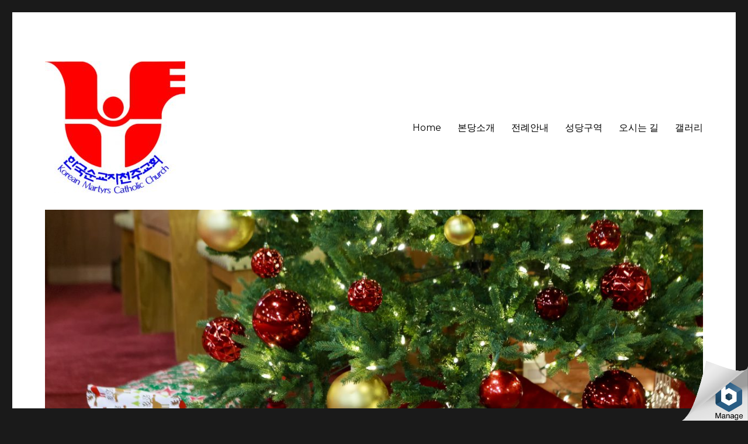

--- FILE ---
content_type: text/html; charset=UTF-8
request_url: http://www.fwkmcc.org/2022/10/16/%EA%B3%B5%EC%A7%80-%EC%82%AC%ED%95%AD-2022%EB%85%84-10%EC%9B%94-16%EC%9D%BC-%EC%A3%BC%EB%B3%B4/
body_size: 11877
content:
<!DOCTYPE html>
<html lang="en-US" class="no-js">
<head>
	<meta charset="UTF-8">
	<meta name="viewport" content="width=device-width, initial-scale=1">
	<meta name="description" content="달라스 한인성당,포트워스 한인성당">
	<meta property="og:title" content="한국 순교자 성당,달라스 한인성당,포트워스 한인성당">
	<meta property="og:description" content="텍사스 달라스한인성당,포트워스한인성당,알링턴,베드포드,덴톤,덴턴,플라워마운드,그레이프바인,휼렌,코펠,얼빙,리차드슨,로아노크,존슨카운티">
	<meta name="google-site-verification" content="k_8J285S9CnjFhy9UwPxvvdnpPbc4V8cd1NA9VnuwvY"/>
	<meta name="naver-site-verification" content="naver-site-verification: naver920d637b2325121aa4bd87d95d622ea0.html"/>
	<link rel="profile" href="http://gmpg.org/xfn/11">
		<script>(function(html){html.className=html.className.replace(/\bno-js\b/,'js')})(document.documentElement);</script>
<title>공지 사항 (2022년 10월 16일 주보) | 포트워스 한인 성당</title>
<meta name='robots' content='max-image-preview:large'/>
<link rel='dns-prefetch' href='//fonts.googleapis.com'/>
<link href='https://fonts.gstatic.com' crossorigin rel='preconnect'/>
<link rel="alternate" type="application/rss+xml" title="포트워스 한인 성당 &raquo; Feed" href="http://www.fwkmcc.org/feed/"/>
<link rel="alternate" type="application/rss+xml" title="포트워스 한인 성당 &raquo; Comments Feed" href="http://www.fwkmcc.org/comments/feed/"/>
		<!-- This site uses the Google Analytics by MonsterInsights plugin v9.0.1 - Using Analytics tracking - https://www.monsterinsights.com/ -->
		<!-- Note: MonsterInsights is not currently configured on this site. The site owner needs to authenticate with Google Analytics in the MonsterInsights settings panel. -->
					<!-- No tracking code set -->
				<!-- / Google Analytics by MonsterInsights -->
		<script type="text/javascript">//<![CDATA[
window._wpemojiSettings={"baseUrl":"https:\/\/s.w.org\/images\/core\/emoji\/15.0.3\/72x72\/","ext":".png","svgUrl":"https:\/\/s.w.org\/images\/core\/emoji\/15.0.3\/svg\/","svgExt":".svg","source":{"concatemoji":"http:\/\/www.fwkmcc.org\/wp-includes\/js\/wp-emoji-release.min.js?ver=6.6.4"}};!function(i,n){var o,s,e;function c(e){try{var t={supportTests:e,timestamp:(new Date).valueOf()};sessionStorage.setItem(o,JSON.stringify(t))}catch(e){}}function p(e,t,n){e.clearRect(0,0,e.canvas.width,e.canvas.height),e.fillText(t,0,0);var t=new Uint32Array(e.getImageData(0,0,e.canvas.width,e.canvas.height).data),r=(e.clearRect(0,0,e.canvas.width,e.canvas.height),e.fillText(n,0,0),new Uint32Array(e.getImageData(0,0,e.canvas.width,e.canvas.height).data));return t.every(function(e,t){return e===r[t]})}function u(e,t,n){switch(t){case"flag":return n(e,"\ud83c\udff3\ufe0f\u200d\u26a7\ufe0f","\ud83c\udff3\ufe0f\u200b\u26a7\ufe0f")?!1:!n(e,"\ud83c\uddfa\ud83c\uddf3","\ud83c\uddfa\u200b\ud83c\uddf3")&&!n(e,"\ud83c\udff4\udb40\udc67\udb40\udc62\udb40\udc65\udb40\udc6e\udb40\udc67\udb40\udc7f","\ud83c\udff4\u200b\udb40\udc67\u200b\udb40\udc62\u200b\udb40\udc65\u200b\udb40\udc6e\u200b\udb40\udc67\u200b\udb40\udc7f");case"emoji":return!n(e,"\ud83d\udc26\u200d\u2b1b","\ud83d\udc26\u200b\u2b1b")}return!1}function f(e,t,n){var r="undefined"!=typeof WorkerGlobalScope&&self instanceof WorkerGlobalScope?new OffscreenCanvas(300,150):i.createElement("canvas"),a=r.getContext("2d",{willReadFrequently:!0}),o=(a.textBaseline="top",a.font="600 32px Arial",{});return e.forEach(function(e){o[e]=t(a,e,n)}),o}function t(e){var t=i.createElement("script");t.src=e,t.defer=!0,i.head.appendChild(t)}"undefined"!=typeof Promise&&(o="wpEmojiSettingsSupports",s=["flag","emoji"],n.supports={everything:!0,everythingExceptFlag:!0},e=new Promise(function(e){i.addEventListener("DOMContentLoaded",e,{once:!0})}),new Promise(function(t){var n=function(){try{var e=JSON.parse(sessionStorage.getItem(o));if("object"==typeof e&&"number"==typeof e.timestamp&&(new Date).valueOf()<e.timestamp+604800&&"object"==typeof e.supportTests)return e.supportTests}catch(e){}return null}();if(!n){if("undefined"!=typeof Worker&&"undefined"!=typeof OffscreenCanvas&&"undefined"!=typeof URL&&URL.createObjectURL&&"undefined"!=typeof Blob)try{var e="postMessage("+f.toString()+"("+[JSON.stringify(s),u.toString(),p.toString()].join(",")+"));",r=new Blob([e],{type:"text/javascript"}),a=new Worker(URL.createObjectURL(r),{name:"wpTestEmojiSupports"});return void(a.onmessage=function(e){c(n=e.data),a.terminate(),t(n)})}catch(e){}c(n=f(s,u,p))}t(n)}).then(function(e){for(var t in e)n.supports[t]=e[t],n.supports.everything=n.supports.everything&&n.supports[t],"flag"!==t&&(n.supports.everythingExceptFlag=n.supports.everythingExceptFlag&&n.supports[t]);n.supports.everythingExceptFlag=n.supports.everythingExceptFlag&&!n.supports.flag,n.DOMReady=!1,n.readyCallback=function(){n.DOMReady=!0}}).then(function(){return e}).then(function(){var e;n.supports.everything||(n.readyCallback(),(e=n.source||{}).concatemoji?t(e.concatemoji):e.wpemoji&&e.twemoji&&(t(e.twemoji),t(e.wpemoji)))}))}((window,document),window._wpemojiSettings);
//]]></script>
<style id='wp-emoji-styles-inline-css' type='text/css'>img.wp-smiley,img.emoji{display:inline!important;border:none!important;box-shadow:none!important;height:1em!important;width:1em!important;margin:0 .07em!important;vertical-align:-.1em!important;background:none!important;padding:0!important}</style>
<link rel='stylesheet' id='wp-block-library-css' href='http://www.fwkmcc.org/wp-includes/css/dist/block-library/style.min.css?ver=6.6.4' type='text/css' media='all'/>
<style id='wp-block-library-theme-inline-css' type='text/css'>.wp-block-audio :where(figcaption){color:#555;font-size:13px;text-align:center}.is-dark-theme .wp-block-audio :where(figcaption){color:#ffffffa6}.wp-block-audio{margin:0 0 1em}.wp-block-code{border:1px solid #ccc;border-radius:4px;font-family:Menlo,Consolas,monaco,monospace;padding:.8em 1em}.wp-block-embed :where(figcaption){color:#555;font-size:13px;text-align:center}.is-dark-theme .wp-block-embed :where(figcaption){color:#ffffffa6}.wp-block-embed{margin:0 0 1em}.blocks-gallery-caption{color:#555;font-size:13px;text-align:center}.is-dark-theme .blocks-gallery-caption{color:#ffffffa6}:root :where(.wp-block-image figcaption){color:#555;font-size:13px;text-align:center}.is-dark-theme :root :where(.wp-block-image figcaption){color:#ffffffa6}.wp-block-image{margin:0 0 1em}.wp-block-pullquote{border-bottom:4px solid;border-top:4px solid;color:currentColor;margin-bottom:1.75em}.wp-block-pullquote cite,.wp-block-pullquote footer,.wp-block-pullquote__citation{color:currentColor;font-size:.8125em;font-style:normal;text-transform:uppercase}.wp-block-quote{border-left:.25em solid;margin:0 0 1.75em;padding-left:1em}.wp-block-quote cite,.wp-block-quote footer{color:currentColor;font-size:.8125em;font-style:normal;position:relative}.wp-block-quote.has-text-align-right{border-left:none;border-right:.25em solid;padding-left:0;padding-right:1em}.wp-block-quote.has-text-align-center{border:none;padding-left:0}.wp-block-quote.is-large,.wp-block-quote.is-style-large,.wp-block-quote.is-style-plain{border:none}.wp-block-search .wp-block-search__label{font-weight:700}.wp-block-search__button{border:1px solid #ccc;padding:.375em .625em}:where(.wp-block-group.has-background){padding:1.25em 2.375em}.wp-block-separator.has-css-opacity{opacity:.4}.wp-block-separator{border:none;border-bottom:2px solid;margin-left:auto;margin-right:auto}.wp-block-separator.has-alpha-channel-opacity{opacity:1}.wp-block-separator:not(.is-style-wide):not(.is-style-dots){width:100px}.wp-block-separator.has-background:not(.is-style-dots){border-bottom:none;height:1px}.wp-block-separator.has-background:not(.is-style-wide):not(.is-style-dots){height:2px}.wp-block-table{margin:0 0 1em}.wp-block-table td,.wp-block-table th{word-break:normal}.wp-block-table :where(figcaption){color:#555;font-size:13px;text-align:center}.is-dark-theme .wp-block-table :where(figcaption){color:#ffffffa6}.wp-block-video :where(figcaption){color:#555;font-size:13px;text-align:center}.is-dark-theme .wp-block-video :where(figcaption){color:#ffffffa6}.wp-block-video{margin:0 0 1em}:root :where(.wp-block-template-part.has-background){margin-bottom:0;margin-top:0;padding:1.25em 2.375em}</style>
<style id='classic-theme-styles-inline-css' type='text/css'>.wp-block-button__link{color:#fff;background-color:#32373c;border-radius:9999px;box-shadow:none;text-decoration:none;padding:calc(.667em + 2px) calc(1.333em + 2px);font-size:1.125em}.wp-block-file__button{background:#32373c;color:#fff;text-decoration:none}</style>
<style id='global-styles-inline-css' type='text/css'>:root{--wp--preset--aspect-ratio--square:1;--wp--preset--aspect-ratio--4-3: 4/3;--wp--preset--aspect-ratio--3-4: 3/4;--wp--preset--aspect-ratio--3-2: 3/2;--wp--preset--aspect-ratio--2-3: 2/3;--wp--preset--aspect-ratio--16-9: 16/9;--wp--preset--aspect-ratio--9-16: 9/16;--wp--preset--color--black:#000;--wp--preset--color--cyan-bluish-gray:#abb8c3;--wp--preset--color--white:#fff;--wp--preset--color--pale-pink:#f78da7;--wp--preset--color--vivid-red:#cf2e2e;--wp--preset--color--luminous-vivid-orange:#ff6900;--wp--preset--color--luminous-vivid-amber:#fcb900;--wp--preset--color--light-green-cyan:#7bdcb5;--wp--preset--color--vivid-green-cyan:#00d084;--wp--preset--color--pale-cyan-blue:#8ed1fc;--wp--preset--color--vivid-cyan-blue:#0693e3;--wp--preset--color--vivid-purple:#9b51e0;--wp--preset--color--dark-gray:#1a1a1a;--wp--preset--color--medium-gray:#686868;--wp--preset--color--light-gray:#e5e5e5;--wp--preset--color--blue-gray:#4d545c;--wp--preset--color--bright-blue:#007acc;--wp--preset--color--light-blue:#9adffd;--wp--preset--color--dark-brown:#402b30;--wp--preset--color--medium-brown:#774e24;--wp--preset--color--dark-red:#640c1f;--wp--preset--color--bright-red:#ff675f;--wp--preset--color--yellow:#ffef8e;--wp--preset--gradient--vivid-cyan-blue-to-vivid-purple:linear-gradient(135deg,rgba(6,147,227,1) 0%,#9b51e0 100%);--wp--preset--gradient--light-green-cyan-to-vivid-green-cyan:linear-gradient(135deg,#7adcb4 0%,#00d082 100%);--wp--preset--gradient--luminous-vivid-amber-to-luminous-vivid-orange:linear-gradient(135deg,rgba(252,185,0,1) 0%,rgba(255,105,0,1) 100%);--wp--preset--gradient--luminous-vivid-orange-to-vivid-red:linear-gradient(135deg,rgba(255,105,0,1) 0%,#cf2e2e 100%);--wp--preset--gradient--very-light-gray-to-cyan-bluish-gray:linear-gradient(135deg,#eee 0%,#a9b8c3 100%);--wp--preset--gradient--cool-to-warm-spectrum:linear-gradient(135deg,#4aeadc 0%,#9778d1 20%,#cf2aba 40%,#ee2c82 60%,#fb6962 80%,#fef84c 100%);--wp--preset--gradient--blush-light-purple:linear-gradient(135deg,#ffceec 0%,#9896f0 100%);--wp--preset--gradient--blush-bordeaux:linear-gradient(135deg,#fecda5 0%,#fe2d2d 50%,#6b003e 100%);--wp--preset--gradient--luminous-dusk:linear-gradient(135deg,#ffcb70 0%,#c751c0 50%,#4158d0 100%);--wp--preset--gradient--pale-ocean:linear-gradient(135deg,#fff5cb 0%,#b6e3d4 50%,#33a7b5 100%);--wp--preset--gradient--electric-grass:linear-gradient(135deg,#caf880 0%,#71ce7e 100%);--wp--preset--gradient--midnight:linear-gradient(135deg,#020381 0%,#2874fc 100%);--wp--preset--font-size--small:13px;--wp--preset--font-size--medium:20px;--wp--preset--font-size--large:36px;--wp--preset--font-size--x-large:42px;--wp--preset--spacing--20:.44rem;--wp--preset--spacing--30:.67rem;--wp--preset--spacing--40:1rem;--wp--preset--spacing--50:1.5rem;--wp--preset--spacing--60:2.25rem;--wp--preset--spacing--70:3.38rem;--wp--preset--spacing--80:5.06rem;--wp--preset--shadow--natural:6px 6px 9px rgba(0,0,0,.2);--wp--preset--shadow--deep:12px 12px 50px rgba(0,0,0,.4);--wp--preset--shadow--sharp:6px 6px 0 rgba(0,0,0,.2);--wp--preset--shadow--outlined:6px 6px 0 -3px rgba(255,255,255,1) , 6px 6px rgba(0,0,0,1);--wp--preset--shadow--crisp:6px 6px 0 rgba(0,0,0,1)}:where(.is-layout-flex){gap:.5em}:where(.is-layout-grid){gap:.5em}body .is-layout-flex{display:flex}.is-layout-flex{flex-wrap:wrap;align-items:center}.is-layout-flex > :is(*, div){margin:0}body .is-layout-grid{display:grid}.is-layout-grid > :is(*, div){margin:0}:where(.wp-block-columns.is-layout-flex){gap:2em}:where(.wp-block-columns.is-layout-grid){gap:2em}:where(.wp-block-post-template.is-layout-flex){gap:1.25em}:where(.wp-block-post-template.is-layout-grid){gap:1.25em}.has-black-color{color:var(--wp--preset--color--black)!important}.has-cyan-bluish-gray-color{color:var(--wp--preset--color--cyan-bluish-gray)!important}.has-white-color{color:var(--wp--preset--color--white)!important}.has-pale-pink-color{color:var(--wp--preset--color--pale-pink)!important}.has-vivid-red-color{color:var(--wp--preset--color--vivid-red)!important}.has-luminous-vivid-orange-color{color:var(--wp--preset--color--luminous-vivid-orange)!important}.has-luminous-vivid-amber-color{color:var(--wp--preset--color--luminous-vivid-amber)!important}.has-light-green-cyan-color{color:var(--wp--preset--color--light-green-cyan)!important}.has-vivid-green-cyan-color{color:var(--wp--preset--color--vivid-green-cyan)!important}.has-pale-cyan-blue-color{color:var(--wp--preset--color--pale-cyan-blue)!important}.has-vivid-cyan-blue-color{color:var(--wp--preset--color--vivid-cyan-blue)!important}.has-vivid-purple-color{color:var(--wp--preset--color--vivid-purple)!important}.has-black-background-color{background-color:var(--wp--preset--color--black)!important}.has-cyan-bluish-gray-background-color{background-color:var(--wp--preset--color--cyan-bluish-gray)!important}.has-white-background-color{background-color:var(--wp--preset--color--white)!important}.has-pale-pink-background-color{background-color:var(--wp--preset--color--pale-pink)!important}.has-vivid-red-background-color{background-color:var(--wp--preset--color--vivid-red)!important}.has-luminous-vivid-orange-background-color{background-color:var(--wp--preset--color--luminous-vivid-orange)!important}.has-luminous-vivid-amber-background-color{background-color:var(--wp--preset--color--luminous-vivid-amber)!important}.has-light-green-cyan-background-color{background-color:var(--wp--preset--color--light-green-cyan)!important}.has-vivid-green-cyan-background-color{background-color:var(--wp--preset--color--vivid-green-cyan)!important}.has-pale-cyan-blue-background-color{background-color:var(--wp--preset--color--pale-cyan-blue)!important}.has-vivid-cyan-blue-background-color{background-color:var(--wp--preset--color--vivid-cyan-blue)!important}.has-vivid-purple-background-color{background-color:var(--wp--preset--color--vivid-purple)!important}.has-black-border-color{border-color:var(--wp--preset--color--black)!important}.has-cyan-bluish-gray-border-color{border-color:var(--wp--preset--color--cyan-bluish-gray)!important}.has-white-border-color{border-color:var(--wp--preset--color--white)!important}.has-pale-pink-border-color{border-color:var(--wp--preset--color--pale-pink)!important}.has-vivid-red-border-color{border-color:var(--wp--preset--color--vivid-red)!important}.has-luminous-vivid-orange-border-color{border-color:var(--wp--preset--color--luminous-vivid-orange)!important}.has-luminous-vivid-amber-border-color{border-color:var(--wp--preset--color--luminous-vivid-amber)!important}.has-light-green-cyan-border-color{border-color:var(--wp--preset--color--light-green-cyan)!important}.has-vivid-green-cyan-border-color{border-color:var(--wp--preset--color--vivid-green-cyan)!important}.has-pale-cyan-blue-border-color{border-color:var(--wp--preset--color--pale-cyan-blue)!important}.has-vivid-cyan-blue-border-color{border-color:var(--wp--preset--color--vivid-cyan-blue)!important}.has-vivid-purple-border-color{border-color:var(--wp--preset--color--vivid-purple)!important}.has-vivid-cyan-blue-to-vivid-purple-gradient-background{background:var(--wp--preset--gradient--vivid-cyan-blue-to-vivid-purple)!important}.has-light-green-cyan-to-vivid-green-cyan-gradient-background{background:var(--wp--preset--gradient--light-green-cyan-to-vivid-green-cyan)!important}.has-luminous-vivid-amber-to-luminous-vivid-orange-gradient-background{background:var(--wp--preset--gradient--luminous-vivid-amber-to-luminous-vivid-orange)!important}.has-luminous-vivid-orange-to-vivid-red-gradient-background{background:var(--wp--preset--gradient--luminous-vivid-orange-to-vivid-red)!important}.has-very-light-gray-to-cyan-bluish-gray-gradient-background{background:var(--wp--preset--gradient--very-light-gray-to-cyan-bluish-gray)!important}.has-cool-to-warm-spectrum-gradient-background{background:var(--wp--preset--gradient--cool-to-warm-spectrum)!important}.has-blush-light-purple-gradient-background{background:var(--wp--preset--gradient--blush-light-purple)!important}.has-blush-bordeaux-gradient-background{background:var(--wp--preset--gradient--blush-bordeaux)!important}.has-luminous-dusk-gradient-background{background:var(--wp--preset--gradient--luminous-dusk)!important}.has-pale-ocean-gradient-background{background:var(--wp--preset--gradient--pale-ocean)!important}.has-electric-grass-gradient-background{background:var(--wp--preset--gradient--electric-grass)!important}.has-midnight-gradient-background{background:var(--wp--preset--gradient--midnight)!important}.has-small-font-size{font-size:var(--wp--preset--font-size--small)!important}.has-medium-font-size{font-size:var(--wp--preset--font-size--medium)!important}.has-large-font-size{font-size:var(--wp--preset--font-size--large)!important}.has-x-large-font-size{font-size:var(--wp--preset--font-size--x-large)!important}:where(.wp-block-post-template.is-layout-flex){gap:1.25em}:where(.wp-block-post-template.is-layout-grid){gap:1.25em}:where(.wp-block-columns.is-layout-flex){gap:2em}:where(.wp-block-columns.is-layout-grid){gap:2em}:root :where(.wp-block-pullquote){font-size:1.5em;line-height:1.6}</style>
<link rel='stylesheet' id='twentysixteen-fonts-css' href='https://fonts.googleapis.com/css?family=Merriweather%3A400%2C700%2C900%2C400italic%2C700italic%2C900italic%7CMontserrat%3A400%2C700%7CInconsolata%3A400&#038;subset=latin%2Clatin-ext' type='text/css' media='all'/>
<link rel='stylesheet' id='genericons-css' href='http://www.fwkmcc.org/wp-content/themes/twentysixteen/genericons/genericons.css?ver=3.4.1' type='text/css' media='all'/>
<link rel='stylesheet' id='twentysixteen-style-css' href='http://www.fwkmcc.org/wp-content/themes/twentysixteen/style.css?ver=6.6.4' type='text/css' media='all'/>
<style id='twentysixteen-style-inline-css' type='text/css'>body,blockquote cite,blockquote small,.main-navigation a,.menu-toggle,.dropdown-toggle,.social-navigation a,.post-navigation a,.pagination a:hover,.pagination a:focus,.widget-title a,.site-branding .site-title a,.entry-title a,.page-links>.page-links-title,.comment-author,.comment-reply-title small a:hover,.comment-reply-title small a:focus{color:#000}blockquote,.menu-toggle.toggled-on,.menu-toggle.toggled-on:hover,.menu-toggle.toggled-on:focus,.post-navigation,.post-navigation div+div,.pagination,.widget,.page-header,.page-links a,.comments-title,.comment-reply-title{border-color:#000}button,button[disabled]:hover,button[disabled]:focus,input[type="button"],input[type="button"][disabled]:hover,input[type="button"][disabled]:focus,input[type="reset"],input[type="reset"][disabled]:hover,input[type="reset"][disabled]:focus,input[type="submit"],input[type="submit"][disabled]:hover,input[type="submit"][disabled]:focus,.menu-toggle.toggled-on,.menu-toggle.toggled-on:hover,.menu-toggle.toggled-on:focus,.pagination:before,.pagination:after,.pagination .prev,.pagination .next,.page-links a{background-color:#000}fieldset,pre,abbr,acronym,table,th,td,input[type="date"],input[type="time"],input[type="datetime-local"],input[type="week"],input[type="month"],input[type="text"],input[type="email"],input[type="url"],input[type="password"],input[type="search"],input[type="tel"],input[type="number"],textarea,.main-navigation li,.main-navigation .primary-menu,.menu-toggle,.dropdown-toggle:after,.social-navigation a,.image-navigation,.comment-navigation,.tagcloud a,.entry-content,.entry-summary,.page-links a,.page-links>span,.comment-list article,.comment-list .pingback,.comment-list .trackback,.comment-reply-link,.no-comments,.widecolumn .mu_register .mu_alert{border-color:#000;border-color:rgba(0,0,0,.2)}hr,code{background-color:#000;background-color:rgba(0,0,0,.2)}@media screen and (min-width:56.875em){.main-navigation ul ul,.main-navigation ul ul li{border-color:rgba(0,0,0,.2)}.main-navigation ul ul:before{border-top-color:rgba(0,0,0,.2);border-bottom-color:rgba(0,0,0,.2)}}</style>
<link rel='stylesheet' id='twentysixteen-block-style-css' href='http://www.fwkmcc.org/wp-content/themes/twentysixteen/css/blocks.css?ver=20181230' type='text/css' media='all'/>
<!--[if lt IE 10]>
<link rel='stylesheet' id='twentysixteen-ie-css' href='http://www.fwkmcc.org/wp-content/themes/twentysixteen/css/ie.css?ver=20160816' type='text/css' media='all' />
<![endif]-->
<!--[if lt IE 9]>
<link rel='stylesheet' id='twentysixteen-ie8-css' href='http://www.fwkmcc.org/wp-content/themes/twentysixteen/css/ie8.css?ver=20160816' type='text/css' media='all' />
<![endif]-->
<!--[if lt IE 8]>
<link rel='stylesheet' id='twentysixteen-ie7-css' href='http://www.fwkmcc.org/wp-content/themes/twentysixteen/css/ie7.css?ver=20160816' type='text/css' media='all' />
<![endif]-->
<!--[if lt IE 9]>
<script type="text/javascript" src="http://www.fwkmcc.org/wp-content/themes/twentysixteen/js/html5.js?ver=3.7.3" id="twentysixteen-html5-js"></script>
<![endif]-->
<script type="text/javascript" src="http://www.fwkmcc.org/wp-includes/js/jquery/jquery.min.js?ver=3.7.1" id="jquery-core-js"></script>
<script type="text/javascript" src="http://www.fwkmcc.org/wp-includes/js/jquery/jquery-migrate.min.js?ver=3.4.1" id="jquery-migrate-js"></script>
<link rel="https://api.w.org/" href="http://www.fwkmcc.org/wp-json/"/><link rel="alternate" title="JSON" type="application/json" href="http://www.fwkmcc.org/wp-json/wp/v2/posts/823"/><link rel="EditURI" type="application/rsd+xml" title="RSD" href="http://www.fwkmcc.org/xmlrpc.php?rsd"/>
<meta name="generator" content="WordPress 6.6.4"/>
<link rel="canonical" href="http://www.fwkmcc.org/2022/10/16/%ea%b3%b5%ec%a7%80-%ec%82%ac%ed%95%ad-2022%eb%85%84-10%ec%9b%94-16%ec%9d%bc-%ec%a3%bc%eb%b3%b4/"/>
<link rel='shortlink' href='http://www.fwkmcc.org/?p=823'/>
<link rel="alternate" title="oEmbed (JSON)" type="application/json+oembed" href="http://www.fwkmcc.org/wp-json/oembed/1.0/embed?url=http%3A%2F%2Fwww.fwkmcc.org%2F2022%2F10%2F16%2F%25ea%25b3%25b5%25ec%25a7%2580-%25ec%2582%25ac%25ed%2595%25ad-2022%25eb%2585%2584-10%25ec%259b%2594-16%25ec%259d%25bc-%25ec%25a3%25bc%25eb%25b3%25b4%2F"/>
<link rel="alternate" title="oEmbed (XML)" type="text/xml+oembed" href="http://www.fwkmcc.org/wp-json/oembed/1.0/embed?url=http%3A%2F%2Fwww.fwkmcc.org%2F2022%2F10%2F16%2F%25ea%25b3%25b5%25ec%25a7%2580-%25ec%2582%25ac%25ed%2595%25ad-2022%25eb%2585%2584-10%25ec%259b%2594-16%25ec%259d%25bc-%25ec%25a3%25bc%25eb%25b3%25b4%2F&#038;format=xml"/>
<!-- This site is optimized with the Simple SEO plugin v1.4.9.1 - https://wordpress.org/plugins/cds-simple-seo/ -->
<meta property="og:site_name" content="포트워스 한인 성당"/>
<meta property="og:url" content="http://www.fwkmcc.org/2022/10/16/%ea%b3%b5%ec%a7%80-%ec%82%ac%ed%95%ad-2022%eb%85%84-10%ec%9b%94-16%ec%9d%bc-%ec%a3%bc%eb%b3%b4/"/>
<meta property="og:type" content="article"/>
<!-- / Simple SEO plugin. -->
		<style type="text/css" id="twentysixteen-header-css">.site-branding{margin:0 auto 0 0}.site-branding .site-title,.site-description{clip:rect(1px,1px,1px,1px);position:absolute}</style>
		<!-- This site uses the Google Analytics by Simple SEO plugin 1.4.9.1 - https://wordpress.org/plugins/cds-simple-seo/ -->
<script type="text/javascript" src="https://www.google-analytics.com/analytics.js"></script>
<script>(function(i,s,o,g,r,a,m){i['GoogleAnalyticsObject']=r;i[r]=i[r]||function(){(i[r].q=i[r].q||[]).push(arguments)},i[r].l=1*new Date();a=s.createElement(o),m=s.getElementsByTagName(o)[0];a.async=1;a.src=g;m.parentNode.insertBefore(a,m)})(window,document,'script','https://www.google-analytics.com/analytics.js','ga');ga('create','UA-149457795-1','auto');ga('send','pageview');</script>
<!-- / Google Analytics by Simple SEO -->
<!-- This site uses the Google Webmaster Tools by Simple SEO plugin 1.4.9.1 - https://coleds.com/ -->
<meta name="google-site-verification" content="google-site-verification=k_8J285S9CnjFhy9UwPxvvdnpPbc4V8cd1NA9VnuwvY"/>
<!-- / Google Webmaster Tools by Simple SEO --><link rel="icon" href="http://www.fwkmcc.org/wp-content/uploads/2019/10/cropped-Kmcc_icon-32x32.gif" sizes="32x32"/>
<link rel="icon" href="http://www.fwkmcc.org/wp-content/uploads/2019/10/cropped-Kmcc_icon-192x192.gif" sizes="192x192"/>
<link rel="apple-touch-icon" href="http://www.fwkmcc.org/wp-content/uploads/2019/10/cropped-Kmcc_icon-180x180.gif"/>
<meta name="msapplication-TileImage" content="http://www.fwkmcc.org/wp-content/uploads/2019/10/cropped-Kmcc_icon-270x270.gif"/>
</head>

<body class="post-template-default single single-post postid-823 single-format-standard wp-custom-logo wp-embed-responsive">
<div id="page" class="site">
	<div class="site-inner">
		<a class="skip-link screen-reader-text" href="#content">Skip to content</a>

		<header id="masthead" class="site-header" role="banner">
			<div class="site-header-main">
				<div class="site-branding">
					<a href="http://www.fwkmcc.org/" class="custom-logo-link" rel="home"><img width="240" height="226" src="http://www.fwkmcc.org/wp-content/uploads/2019/10/cropped-14661626666_eedc2508ba_o.jpg" class="custom-logo" alt="포트워스 한인 성당" decoding="async" fetchpriority="high"/></a>
											<p class="site-title"><a href="http://www.fwkmcc.org/" rel="home">포트워스 한인 성당</a></p>
										</div><!-- .site-branding -->

									<button id="menu-toggle" class="menu-toggle">Menu</button>

					<div id="site-header-menu" class="site-header-menu">
													<nav id="site-navigation" class="main-navigation" role="navigation" aria-label="Primary Menu">
								<div class="menu-%eb%a9%94%eb%89%b4-container"><ul id="menu-%eb%a9%94%eb%89%b4" class="primary-menu"><li id="menu-item-353" class="menu-item menu-item-type-custom menu-item-object-custom menu-item-home menu-item-353"><a href="http://www.fwkmcc.org">Home</a></li>
<li id="menu-item-63" class="menu-item menu-item-type-post_type menu-item-object-page menu-item-63"><a href="http://www.fwkmcc.org/%eb%b3%b8%eb%8b%b9%ec%86%8c%ea%b0%9c/">본당소개</a></li>
<li id="menu-item-84" class="menu-item menu-item-type-post_type menu-item-object-page menu-item-84"><a href="http://www.fwkmcc.org/%eb%af%b8%ec%82%ac%ec%95%88%eb%82%b4/">전례안내</a></li>
<li id="menu-item-92" class="menu-item menu-item-type-post_type menu-item-object-page menu-item-92"><a href="http://www.fwkmcc.org/%ec%84%b1%eb%8b%b9%ea%b5%ac%ec%97%ad/">성당구역</a></li>
<li id="menu-item-76" class="menu-item menu-item-type-post_type menu-item-object-page menu-item-76"><a href="http://www.fwkmcc.org/%ec%98%a4%ec%8b%9c%eb%8a%94-%ea%b8%b8/">오시는 길</a></li>
<li id="menu-item-239" class="menu-item menu-item-type-post_type menu-item-object-page menu-item-239"><a href="http://www.fwkmcc.org/%ea%b0%a4%eb%9f%ac%eb%a6%ac/">갤러리</a></li>
</ul></div>							</nav><!-- .main-navigation -->
						
													<nav id="social-navigation" class="social-navigation" role="navigation" aria-label="Social Links Menu">
								<div class="menu-social-media-container"><ul id="menu-social-media" class="social-links-menu"><li id="menu-item-404" class="menu-item menu-item-type-custom menu-item-object-custom menu-item-404"><a href="https://www.facebook.com/fwkmcc/"><span class="screen-reader-text">페이스북</span></a></li>
<li id="menu-item-406" class="menu-item menu-item-type-custom menu-item-object-custom menu-item-406"><a href="https://www.flickr.com/photos/fortworth_kmcc/"><span class="screen-reader-text">플리커</span></a></li>
<li id="menu-item-405" class="menu-item menu-item-type-custom menu-item-object-custom menu-item-405"><a href="http://cafe.daum.net/fortworthkmcc"><span class="screen-reader-text">다음카페</span></a></li>
</ul></div>							</nav><!-- .social-navigation -->
											</div><!-- .site-header-menu -->
							</div><!-- .site-header-main -->

											<div class="header-image">
					<a href="http://www.fwkmcc.org/" rel="home">
						<img src="http://www.fwkmcc.org/wp-content/uploads/2019/12/cropped-38435757155_4f462c3960_o.jpg" srcset="http://www.fwkmcc.org/wp-content/uploads/2019/12/cropped-38435757155_4f462c3960_o-300x169.jpg 300w, http://www.fwkmcc.org/wp-content/uploads/2019/12/cropped-38435757155_4f462c3960_o-768x432.jpg 768w, http://www.fwkmcc.org/wp-content/uploads/2019/12/cropped-38435757155_4f462c3960_o-1024x576.jpg 1024w, http://www.fwkmcc.org/wp-content/uploads/2019/12/cropped-38435757155_4f462c3960_o.jpg 1200w" sizes="(max-width: 709px) 85vw, (max-width: 909px) 81vw, (max-width: 1362px) 88vw, 1200px" width="1200" height="675" alt="포트워스 한인 성당">
					</a>
				</div><!-- .header-image -->
					</header><!-- .site-header -->

		<div id="content" class="site-content">

<div id="primary" class="content-area">
	<main id="main" class="site-main" role="main">
		
<article id="post-823" class="post-823 post type-post status-publish format-standard hentry category-news">
	<header class="entry-header">
		<h1 class="entry-title">공지 사항 (2022년 10월 16일 주보)</h1>	</header><!-- .entry-header -->

	
	
	<div class="entry-content">
		
<p class="has-medium-font-size"><strong>▣ 예비자 교리 시작</strong></p>



<p>◦때와 곳 : 10/23(일)부터 약 6개월간 1:00pm, 사제집무실</p>



<p>(기초 교리부터 다시 공부하실 분은 함께 하셔도 좋습니다.)</p>



<p class="has-medium-font-size"><strong>▣ 주일학교 휴강</strong></p>



<p>오늘(16일)은 주일학교 가을 방학으로 휴강입니다.</p>



<p class="has-medium-font-size"><strong>▣ 구역모임</strong></p>



<p>◦Grapevine 10월 21일(금) 6:00pm </p>



<p>◦F.Mound 10월 22일(토) 4:00pm</p>



<p>◦Bedford 10월 31일(월) 5:00pm</p>



<p class="has-medium-font-size"><strong>▣ 2차 헌금</strong></p>



<p>다음 주일(23일)에 World Mission Sunday 2차 헌금이 있습니다.</p>



<p class="has-medium-font-size"><strong>▣ 사목 월례회의</strong></p>



<p>◦10월 23일(일) 12:00pm, 사제집무실</p>



<p class="has-medium-font-size"><strong>▣ 구역장 월례회의</strong></p>



<p>◦10월 30일(일) 오후 3시 미사후, 친교실</p>



<p class="has-medium-font-size"><strong>▣ 2023년 교구모금운동 Diocesan Appeal</strong></p>



<p>2022년 9월부터 2023년 8월까지 교육, 선교, 복지, 자선 사업 등을 위해 2023년 교구 모금 운동이 있습니다. 신청서가 성당 입구에 있으니 많은 협조를 부탁드립니다. 개인적으로 보내셔도 되고, 성당 사무실로 가져오시면 모아서 교구청으로 발송해드립니다.</p>
	</div><!-- .entry-content -->

	<footer class="entry-footer">
		<span class="byline"><span class="author vcard"><img alt='' src='http://2.gravatar.com/avatar/b58996c504c5638798eb6b511e6f49af?s=49&#038;d=identicon&#038;r=g' srcset='http://2.gravatar.com/avatar/b58996c504c5638798eb6b511e6f49af?s=98&#038;d=identicon&#038;r=g 2x' class='avatar avatar-49 photo' height='49' width='49' decoding='async'/><span class="screen-reader-text">Author </span> <a class="url fn n" href="http://www.fwkmcc.org/author/user/">fwkmcc_admin</a></span></span><span class="posted-on"><span class="screen-reader-text">Posted on </span><a href="http://www.fwkmcc.org/2022/10/16/%ea%b3%b5%ec%a7%80-%ec%82%ac%ed%95%ad-2022%eb%85%84-10%ec%9b%94-16%ec%9d%bc-%ec%a3%bc%eb%b3%b4/" rel="bookmark"><time class="entry-date published updated" datetime="2022-10-16T11:33:57-05:00">October 16, 2022</time></a></span><span class="cat-links"><span class="screen-reader-text">Categories </span><a href="http://www.fwkmcc.org/category/news/" rel="category tag">News</a></span>			</footer><!-- .entry-footer -->
</article><!-- #post-823 -->

	<nav class="navigation post-navigation" aria-label="Posts">
		<h2 class="screen-reader-text">Post navigation</h2>
		<div class="nav-links"><div class="nav-previous"><a href="http://www.fwkmcc.org/2022/10/16/%ea%b3%b5%ec%a7%80-%ec%82%ac%ed%95%ad-2022%eb%85%84-10%ec%9b%94-9%ec%9d%bc-%ec%a3%bc%eb%b3%b4/" rel="prev"><span class="meta-nav" aria-hidden="true">Previous</span> <span class="screen-reader-text">Previous post:</span> <span class="post-title">공지 사항 (2022년 10월 9일 주보)</span></a></div><div class="nav-next"><a href="http://www.fwkmcc.org/2022/10/23/%ea%b3%b5%ec%a7%80-%ec%82%ac%ed%95%ad-2022%eb%85%84-10%ec%9b%94-23%ec%9d%bc-%ec%a3%bc%eb%b3%b4/" rel="next"><span class="meta-nav" aria-hidden="true">Next</span> <span class="screen-reader-text">Next post:</span> <span class="post-title">공지 사항 (2022년 10월 23일 주보)</span></a></div></div>
	</nav>
	</main><!-- .site-main -->

	
</div><!-- .content-area -->


	<aside id="secondary" class="sidebar widget-area" role="complementary">
		<section id="search-4" class="widget widget_search">
<form role="search" method="get" class="search-form" action="http://www.fwkmcc.org/">
	<label>
		<span class="screen-reader-text">Search for:</span>
		<input type="search" class="search-field" placeholder="Search &hellip;" value="" name="s"/>
	</label>
	<button type="submit" class="search-submit"><span class="screen-reader-text">Search</span></button>
</form>
</section><section id="pages-3" class="widget widget_pages"><h2 class="widget-title">Pages</h2>
			<ul>
				<li class="page_item page-item-172"><a href="http://www.fwkmcc.org/%ea%b0%a4%eb%9f%ac%eb%a6%ac/">갤러리</a></li>
<li class="page_item page-item-61"><a href="http://www.fwkmcc.org/%eb%b3%b8%eb%8b%b9%ec%86%8c%ea%b0%9c/">본당소개</a></li>
<li class="page_item page-item-90"><a href="http://www.fwkmcc.org/%ec%84%b1%eb%8b%b9%ea%b5%ac%ec%97%ad/">성당구역</a></li>
<li class="page_item page-item-74"><a href="http://www.fwkmcc.org/%ec%98%a4%ec%8b%9c%eb%8a%94-%ea%b8%b8/">오시는 길</a></li>
<li class="page_item page-item-83"><a href="http://www.fwkmcc.org/%eb%af%b8%ec%82%ac%ec%95%88%eb%82%b4/">전례안내</a></li>
			</ul>

			</section>
		<section id="recent-posts-2" class="widget widget_recent_entries">
		<h2 class="widget-title">Recent Posts</h2>
		<ul>
											<li>
					<a href="http://www.fwkmcc.org/2026/01/18/%ea%b3%b5%ec%a7%80-%ec%82%ac%ed%95%ad-2026%eb%85%84-1%ec%9b%94-18%ec%9d%bc-%ec%a3%bc%eb%b3%b4/">공지 사항 (2026년 1월 18일 주보)</a>
									</li>
											<li>
					<a href="http://www.fwkmcc.org/2026/01/11/%ea%b3%b5%ec%a7%80-%ec%82%ac%ed%95%ad-2026%eb%85%84-1%ec%9b%94-11%ec%9d%bc-%ec%a3%bc%eb%b3%b4/">공지 사항 (2026년 1월 11일 주보)</a>
									</li>
											<li>
					<a href="http://www.fwkmcc.org/2026/01/04/%ea%b3%b5%ec%a7%80-%ec%82%ac%ed%95%ad-2026%eb%85%84-1%ec%9b%94-4%ec%9d%bc-%ec%a3%bc%eb%b3%b4/">공지 사항 (2026년 1월 4일 주보)</a>
									</li>
											<li>
					<a href="http://www.fwkmcc.org/2025/12/28/%ea%b3%b5%ec%a7%80-%ec%82%ac%ed%95%ad-2025%eb%85%84-12%ec%9b%94-28%ec%9d%bc-%ec%a3%bc%eb%b3%b4/">공지 사항 (2025년 12월 28일 주보)</a>
									</li>
											<li>
					<a href="http://www.fwkmcc.org/2025/12/21/%ea%b3%b5%ec%a7%80-%ec%82%ac%ed%95%ad-2025%eb%85%84-12%ec%9b%94-21%ec%9d%bc-%ec%a3%bc%eb%b3%b4/">공지 사항 (2025년 12월 21일 주보)</a>
									</li>
					</ul>

		</section><section id="archives-2" class="widget widget_archive"><h2 class="widget-title">Archives</h2>		<label class="screen-reader-text" for="archives-dropdown-2">Archives</label>
		<select id="archives-dropdown-2" name="archive-dropdown">
			
			<option value="">Select Month</option>
				<option value='http://www.fwkmcc.org/2026/01/'> January 2026 &nbsp;(3)</option>
	<option value='http://www.fwkmcc.org/2025/12/'> December 2025 &nbsp;(4)</option>
	<option value='http://www.fwkmcc.org/2025/11/'> November 2025 &nbsp;(5)</option>
	<option value='http://www.fwkmcc.org/2025/10/'> October 2025 &nbsp;(4)</option>
	<option value='http://www.fwkmcc.org/2025/09/'> September 2025 &nbsp;(4)</option>
	<option value='http://www.fwkmcc.org/2025/08/'> August 2025 &nbsp;(5)</option>
	<option value='http://www.fwkmcc.org/2025/07/'> July 2025 &nbsp;(4)</option>
	<option value='http://www.fwkmcc.org/2025/06/'> June 2025 &nbsp;(7)</option>
	<option value='http://www.fwkmcc.org/2025/05/'> May 2025 &nbsp;(4)</option>
	<option value='http://www.fwkmcc.org/2025/04/'> April 2025 &nbsp;(2)</option>
	<option value='http://www.fwkmcc.org/2025/03/'> March 2025 &nbsp;(5)</option>
	<option value='http://www.fwkmcc.org/2025/02/'> February 2025 &nbsp;(5)</option>
	<option value='http://www.fwkmcc.org/2025/01/'> January 2025 &nbsp;(3)</option>
	<option value='http://www.fwkmcc.org/2024/12/'> December 2024 &nbsp;(7)</option>
	<option value='http://www.fwkmcc.org/2024/11/'> November 2024 &nbsp;(2)</option>
	<option value='http://www.fwkmcc.org/2024/10/'> October 2024 &nbsp;(4)</option>
	<option value='http://www.fwkmcc.org/2024/09/'> September 2024 &nbsp;(5)</option>
	<option value='http://www.fwkmcc.org/2024/08/'> August 2024 &nbsp;(4)</option>
	<option value='http://www.fwkmcc.org/2024/07/'> July 2024 &nbsp;(4)</option>
	<option value='http://www.fwkmcc.org/2024/06/'> June 2024 &nbsp;(7)</option>
	<option value='http://www.fwkmcc.org/2024/05/'> May 2024 &nbsp;(2)</option>
	<option value='http://www.fwkmcc.org/2024/04/'> April 2024 &nbsp;(4)</option>
	<option value='http://www.fwkmcc.org/2024/03/'> March 2024 &nbsp;(6)</option>
	<option value='http://www.fwkmcc.org/2024/02/'> February 2024 &nbsp;(4)</option>
	<option value='http://www.fwkmcc.org/2024/01/'> January 2024 &nbsp;(3)</option>
	<option value='http://www.fwkmcc.org/2023/12/'> December 2023 &nbsp;(6)</option>
	<option value='http://www.fwkmcc.org/2023/11/'> November 2023 &nbsp;(3)</option>
	<option value='http://www.fwkmcc.org/2023/10/'> October 2023 &nbsp;(6)</option>
	<option value='http://www.fwkmcc.org/2023/09/'> September 2023 &nbsp;(3)</option>
	<option value='http://www.fwkmcc.org/2023/08/'> August 2023 &nbsp;(4)</option>
	<option value='http://www.fwkmcc.org/2023/07/'> July 2023 &nbsp;(5)</option>
	<option value='http://www.fwkmcc.org/2023/06/'> June 2023 &nbsp;(4)</option>
	<option value='http://www.fwkmcc.org/2023/05/'> May 2023 &nbsp;(4)</option>
	<option value='http://www.fwkmcc.org/2023/04/'> April 2023 &nbsp;(5)</option>
	<option value='http://www.fwkmcc.org/2023/03/'> March 2023 &nbsp;(4)</option>
	<option value='http://www.fwkmcc.org/2023/02/'> February 2023 &nbsp;(4)</option>
	<option value='http://www.fwkmcc.org/2023/01/'> January 2023 &nbsp;(5)</option>
	<option value='http://www.fwkmcc.org/2022/12/'> December 2022 &nbsp;(4)</option>
	<option value='http://www.fwkmcc.org/2022/11/'> November 2022 &nbsp;(4)</option>
	<option value='http://www.fwkmcc.org/2022/10/'> October 2022 &nbsp;(5)</option>
	<option value='http://www.fwkmcc.org/2022/09/'> September 2022 &nbsp;(4)</option>
	<option value='http://www.fwkmcc.org/2022/08/'> August 2022 &nbsp;(4)</option>
	<option value='http://www.fwkmcc.org/2022/07/'> July 2022 &nbsp;(6)</option>
	<option value='http://www.fwkmcc.org/2022/06/'> June 2022 &nbsp;(3)</option>
	<option value='http://www.fwkmcc.org/2022/05/'> May 2022 &nbsp;(5)</option>
	<option value='http://www.fwkmcc.org/2022/04/'> April 2022 &nbsp;(4)</option>
	<option value='http://www.fwkmcc.org/2022/03/'> March 2022 &nbsp;(4)</option>
	<option value='http://www.fwkmcc.org/2022/02/'> February 2022 &nbsp;(4)</option>
	<option value='http://www.fwkmcc.org/2022/01/'> January 2022 &nbsp;(5)</option>
	<option value='http://www.fwkmcc.org/2021/12/'> December 2021 &nbsp;(4)</option>
	<option value='http://www.fwkmcc.org/2021/11/'> November 2021 &nbsp;(4)</option>
	<option value='http://www.fwkmcc.org/2021/10/'> October 2021 &nbsp;(4)</option>
	<option value='http://www.fwkmcc.org/2021/09/'> September 2021 &nbsp;(3)</option>
	<option value='http://www.fwkmcc.org/2021/08/'> August 2021 &nbsp;(4)</option>
	<option value='http://www.fwkmcc.org/2021/07/'> July 2021 &nbsp;(3)</option>
	<option value='http://www.fwkmcc.org/2021/06/'> June 2021 &nbsp;(3)</option>
	<option value='http://www.fwkmcc.org/2021/05/'> May 2021 &nbsp;(2)</option>
	<option value='http://www.fwkmcc.org/2021/04/'> April 2021 &nbsp;(2)</option>
	<option value='http://www.fwkmcc.org/2021/03/'> March 2021 &nbsp;(1)</option>
	<option value='http://www.fwkmcc.org/2021/02/'> February 2021 &nbsp;(2)</option>
	<option value='http://www.fwkmcc.org/2021/01/'> January 2021 &nbsp;(2)</option>
	<option value='http://www.fwkmcc.org/2020/04/'> April 2020 &nbsp;(4)</option>
	<option value='http://www.fwkmcc.org/2020/03/'> March 2020 &nbsp;(2)</option>
	<option value='http://www.fwkmcc.org/2020/02/'> February 2020 &nbsp;(4)</option>
	<option value='http://www.fwkmcc.org/2020/01/'> January 2020 &nbsp;(5)</option>
	<option value='http://www.fwkmcc.org/2019/12/'> December 2019 &nbsp;(4)</option>
	<option value='http://www.fwkmcc.org/2019/11/'> November 2019 &nbsp;(4)</option>
	<option value='http://www.fwkmcc.org/2019/10/'> October 2019 &nbsp;(7)</option>
	<option value='http://www.fwkmcc.org/2019/07/'> July 2019 &nbsp;(1)</option>

		</select>

			<script type="text/javascript">//<![CDATA[
(function(){var dropdown=document.getElementById("archives-dropdown-2");function onSelectChange(){if(dropdown.options[dropdown.selectedIndex].value!==''){document.location.href=this.options[this.selectedIndex].value;}}dropdown.onchange=onSelectChange;})();
//]]></script>
</section>	</aside><!-- .sidebar .widget-area -->

		</div><!-- .site-content -->

		<footer id="colophon" class="site-footer" role="contentinfo">
							<nav class="main-navigation" role="navigation" aria-label="Footer Primary Menu">
					<div class="menu-%eb%a9%94%eb%89%b4-container"><ul id="menu-%eb%a9%94%eb%89%b4-1" class="primary-menu"><li class="menu-item menu-item-type-custom menu-item-object-custom menu-item-home menu-item-353"><a href="http://www.fwkmcc.org">Home</a></li>
<li class="menu-item menu-item-type-post_type menu-item-object-page menu-item-63"><a href="http://www.fwkmcc.org/%eb%b3%b8%eb%8b%b9%ec%86%8c%ea%b0%9c/">본당소개</a></li>
<li class="menu-item menu-item-type-post_type menu-item-object-page menu-item-84"><a href="http://www.fwkmcc.org/%eb%af%b8%ec%82%ac%ec%95%88%eb%82%b4/">전례안내</a></li>
<li class="menu-item menu-item-type-post_type menu-item-object-page menu-item-92"><a href="http://www.fwkmcc.org/%ec%84%b1%eb%8b%b9%ea%b5%ac%ec%97%ad/">성당구역</a></li>
<li class="menu-item menu-item-type-post_type menu-item-object-page menu-item-76"><a href="http://www.fwkmcc.org/%ec%98%a4%ec%8b%9c%eb%8a%94-%ea%b8%b8/">오시는 길</a></li>
<li class="menu-item menu-item-type-post_type menu-item-object-page menu-item-239"><a href="http://www.fwkmcc.org/%ea%b0%a4%eb%9f%ac%eb%a6%ac/">갤러리</a></li>
</ul></div>				</nav><!-- .main-navigation -->
			
							<nav class="social-navigation" role="navigation" aria-label="Footer Social Links Menu">
					<div class="menu-social-media-container"><ul id="menu-social-media-1" class="social-links-menu"><li class="menu-item menu-item-type-custom menu-item-object-custom menu-item-404"><a href="https://www.facebook.com/fwkmcc/"><span class="screen-reader-text">페이스북</span></a></li>
<li class="menu-item menu-item-type-custom menu-item-object-custom menu-item-406"><a href="https://www.flickr.com/photos/fortworth_kmcc/"><span class="screen-reader-text">플리커</span></a></li>
<li class="menu-item menu-item-type-custom menu-item-object-custom menu-item-405"><a href="http://cafe.daum.net/fortworthkmcc"><span class="screen-reader-text">다음카페</span></a></li>
</ul></div>				</nav><!-- .social-navigation -->
			
			<div class="site-info">
								<span class="site-title"><a href="http://www.fwkmcc.org/" rel="home">포트워스 한인 성당</a></span>
								<a href="https://wordpress.org/" class="imprint">
					Proudly powered by WordPress				</a>
			</div><!-- .site-info -->
		</footer><!-- .site-footer -->
	</div><!-- .site-inner -->
</div><!-- .site -->

<script type="text/javascript" src="http://www.fwkmcc.org/wp-content/themes/twentysixteen/js/skip-link-focus-fix.js?ver=20160816" id="twentysixteen-skip-link-focus-fix-js"></script>
<script type="text/javascript" id="twentysixteen-script-js-extra">//<![CDATA[
var screenReaderText={"expand":"expand child menu","collapse":"collapse child menu"};
//]]></script>
<script type="text/javascript" src="http://www.fwkmcc.org/wp-content/themes/twentysixteen/js/functions.js?ver=20181230" id="twentysixteen-script-js"></script>
  <div id="bitnami-banner" data-banner-id="b54ca">  <style>#bitnami-banner{z-index:100000;height:80px;padding:0;width:120px;background:transparent;position:fixed;right:0;bottom:0;border:0 solid #ededed}#bitnami-banner .bitnami-corner-image-div{position:fixed;right:0;bottom:0;border:0;z-index:100001;height:110px}#bitnami-banner .bitnami-corner-image-div .bitnami-corner-image{position:fixed;right:0;bottom:0;border:0;z-index:100001;height:110px}#bitnami-close-banner-button{height:12px;width:12px;z-index:10000000000;position:fixed;right:5px;bottom:65px;display:none;cursor:pointer}</style>  <img id="bitnami-close-banner-button" src="[data-uri]"/>  <div class="bitnami-corner-image-div">     <a href="/bitnami/index.html" target="_blank">       <img class="bitnami-corner-image" alt="Bitnami" src="/bitnami/images/xcorner-logo.png.pagespeed.ic.IEIWilc-ea.webp"/>     </a>  </div>  <script type="text/javascript">//<![CDATA[
(function(){var banner=document.getElementById("bitnami-banner");var closeButton=document.getElementById("bitnami-close-banner-button");var toggleCloseButton=function toggleCloseButton(open){if(closeButton){if(open&&banner&&banner.style.display!="none"){closeButton.style.display="block";}else{closeButton.style.display="none";}}return false;};var setCookie=function setCookie(cname,cvalue,exdays){var d=new Date();d.setTime(d.getTime()+(exdays*24*60*60*1000));var expires="expires="+d.toUTCString();document.cookie=cname+"="+cvalue+"; "+expires;};var closeBanner=function closeBanner(open){if(banner){var suffix=banner.getAttribute('data-banner-id')||'global';banner.style.display="none";setCookie('_bitnami_closed_banner_'+suffix,"1",30);}return false;};banner.onmouseover=function(){return toggleCloseButton(1);};banner.onmouseout=function(){return toggleCloseButton(0);};closeButton.onclick=closeBanner;}());
//]]></script> </div>   </body>
</html>
